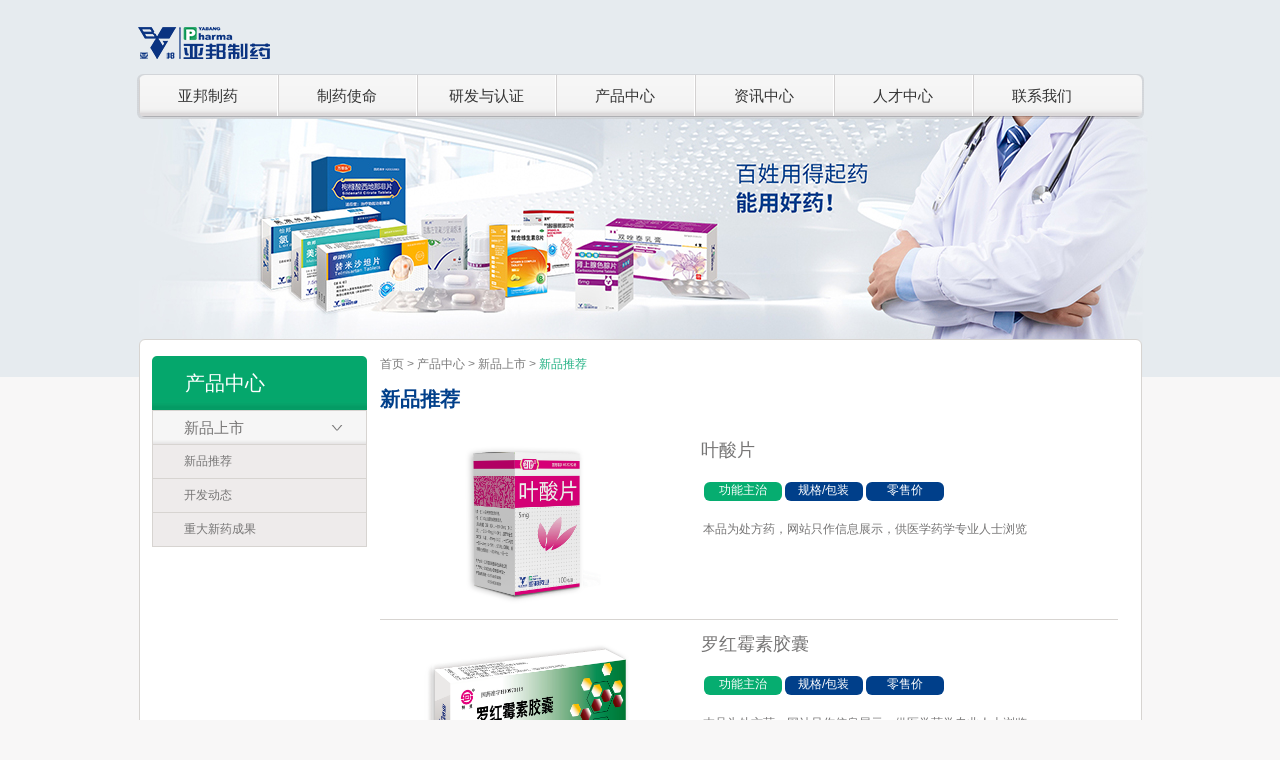

--- FILE ---
content_type: text/html; charset=utf-8
request_url: http://www.ybmedicine.com/newpro/index/p/2
body_size: 11777
content:
<!DOCTYPE html PUBLIC "-//W3C//DTD XHTML 1.0 Transitional//EN" "http://www.w3.org/TR/xhtml1/DTD/xhtml1-transitional.dtd">
<html xmlns="http://www.w3.org/1999/xhtml">
<head>
<meta http-equiv="Content-Type" content="text/html; charset=utf-8" />
<meta name="keywords" content="江苏亚邦医药营销有限公司|抗微生物药|注射剂|片剂|颗粒剂|胶囊剂|糖浆剂|口服溶液剂|口服液|混悬剂|滴眼剂|软膏剂">
<meta name="description" content="主要生产、销售以抗微生物药物为主的化学原料药及制剂，常年生成大容量注射剂、小容量注射剂、片剂、颗粒剂、胶囊剂、糖浆剂、口服溶液剂、口服液、混悬剂、滴眼剂、软膏剂等十多个剂型逾百个品规，头孢克肟胶囊、罗红霉素胶囊、头孢拉定胶囊、美洛昔康分散片等部分产品在国内市场具有较大的知名度。">
<link rel="Shortcut Icon" href="/App/Home/View/Default/Public/Image/favicon.ico">
<!--<link rel="stylesheet" href="/App/Home/View/DefaultPublic/Css/css.css?v=1768682043">-->
<link rel="stylesheet" href="/App/Home/View/Default/Public/Css/page.css?v=1768682043">
<link rel="stylesheet" href="/App/Home/View/Default/Public/Css/style.css?v=1768682043">
<style>#Home{background-color:#69a533; color:#FFF;}</style>
<script type="text/javascript" src="/App/Home/View/Default/Public/Js/jquery.js"></script>
<title>新品推荐 - 江苏亚邦医药营销有限公司</title>


  <style>
    .img_jz{
      position: relative;
      overflow: hidden;
    }
    .img_jz>img{
      max-width: 78%;
      max-height: 137%;
      position: absolute;
      top:50%;
      left:50%;
      -webkit-transform: translate(-50%,-50%);
      -moz-transform: translate(-50%,-50%);
      -ms-transform: translate(-50%,-50%);
      -o-transform: translate(-50%,-50%);
      transform: translate(-50%,-50%);
    }
  </style>
</head>

<body>
<div id="Header">

    <div style="display: none;">
        <div class="topInfo SongTi"> <a>OA办公系统登录</a>&nbsp;|&nbsp;<a>企业邮箱</a>&nbsp;|&nbsp;
            <a href="http://research.ybmedicine.com" target="_blank">江苏省新型喹诺酮类抗感染药物工程技术研究中心</a>|&nbsp;
    </div>

    </div>



    <a href="/"><img src="/App/Home/View/Default/Public/images/icon_head_logo2.png" width="135" height="39" /></a>



    <div class="nav_container">



        <div class="nav_box">

            <ul id="nva_ul">
                <li class="">
                    <a href="/company">亚邦制药</a>
                </li>
                <li class="">
                    <a href="/duty/8_14">制药使命</a>
                </li>
                <li class="">
                    <a href="/product/12">研发与认证</a>
                </li>
                <li class="">
                    <a href="/newpro">产品中心</a>
                </li>
                <li class="">
                    <a href="/news">资讯中心</a>
                </li>
                <li class="">
                    <a href="/talent/">人才中心</a>
                </li>
                <li class="">
                    <a href="/contact">联系我们</a>
                </li>
            </ul>

            <ul id="nva_ul" style="display: none;">



                <li onclick="javascript:window.location.href='/company'" style="background-position:29px 12px;width:153px;margin-left:-1px;"></li>



                <li onclick="javascript:window.location.href='/duty/8_14'" style="background-position:-131px 12px;width:144px;"></li>



                <li onclick="javascript:window.location.href='/product/12'" style="background-position:-275px 12px;width:141px;"></li>



                <li onclick="javascript:window.location.href='/newpro'" style="background-position:-420px 12px;"></li>



                <li onclick="javascript:window.location.href='/news'" style="background-position:-560px 12px;"></li>



                <li onclick="javascript:window.location.href='/talent/'" style="background-position:-700px 12px;"></li>



                <li onclick="javascript:window.location.href='/contact'" style="background-position:-833px 12px;width:142px;"></li>



                <div class="clear"></div>



            </ul>



        </div>



    </div>



    <ul id="head_sub_nav">



        <li style="left:0;" itswidth="337">



            <div class="sub_nav_sub_title">



                <p>亚邦制药简介</p>



                <div class="sub_nav_box">



                    <div class="fl sub_nav_inner" onclick="javascript:window.location.href='/company'">企业简介&nbsp;&gt;</div>



                    <div class="fl sub_nav_inner" onclick="javascript:window.location.href='/culture'">经营理念&nbsp;&gt;</div>



                    <div class="clear"></div>



                </div>



            </div>



            <div class="sub_nav_sub_title">



                <p>集团风貌</p>



                <div class="sub_nav_box">



                    <div class="fl sub_nav_inner" onclick="javascript:window.location.href='/custom/t/7'">企业风貌&nbsp;&gt;</div>



                    <div class="fl sub_nav_inner" onclick="javascript:window.location.href='/structure'">组织结构&nbsp;&gt;</div>



                    <div class="clear"></div>



                </div>



            </div>



            <div class="clear"></div>



        </li>



        <li style="left:154px;" itswidth="337">



            <div class="sub_nav_sub_title">



                <p>良心制药</p>



                <div class="sub_nav_box">



                    <div class="fl sub_nav_inner" onclick="javascript:window.location.href='/duty/8_14'">亚邦良心制药&nbsp;&gt;</div><div class="fl sub_nav_inner" onclick="javascript:window.location.href='/duty/8_13'">科研检测章程&nbsp;&gt;</div>


                    <div class="clear"></div>



                </div>



            </div>



            <div class="sub_nav_sub_title">



                <p>责任与关怀</p>



                <div class="sub_nav_box">



                    <div class="fl sub_nav_inner" onclick="javascript:window.location.href='/zeren'">社会责任&nbsp;&gt;</div>



                    <div class="fl sub_nav_inner" onclick="javascript:window.location.href='/health'">健康园地&nbsp;&gt;</div>



                    <div class="clear"></div>



                </div>



            </div>



            <div class="clear"></div>



        </li>



        <li style="left:301px;" itswidth="508">



            <div class="sub_nav_sub_title">



                <p>研发与创新</p>



                <div class="sub_nav_box">



                    <div class="fl sub_nav_inner" onclick="javascript:window.location.href='/product'"> 装备实力&nbsp;&gt;</div>



                    <div class="fl sub_nav_inner" onclick="javascript:window.location.href='/tech'"> 技术研发&nbsp;&gt;</div>



                    <div class="fl sub_nav_inner" onclick="javascript:window.location.href='/innovation/'">持续创新&nbsp;&gt;</div>



                    <div class="clear"></div>



                </div>



            </div>



            <div class="sub_nav_sub_title">



                <p>权威认证</p>



                <div class="sub_nav_box">



<!--                    <div class="fl sub_nav_inner" onclick="javascript:window.location.href='/team/14'">权威专家&nbsp;&gt;</div>-->



                    <div class="fl sub_nav_inner" onclick="javascript:window.location='/renzs/17'">认证证书&nbsp;&gt;</div>



                    <div class="clear"></div>



                </div>



            </div>



            <div class="clear"></div>



        </li>



        <li style="left:444px;" itswidth="508">



            <div class="sub_nav_sub_title">



                <p>新品上市</p>



                <div class="sub_nav_box">



                    <div class="fl sub_nav_inner" onclick="javascript:window.location.href='/newpro'">新品推荐&nbsp;&gt;</div>



                    <div class="fl sub_nav_inner" onclick="javascript:window.location.href='/prokf'">开发动态&nbsp;&gt;</div>



                    <div class="fl sub_nav_inner" onclick="javascript:window.location.href='/newon/'">重大新药成果&nbsp;&gt;</div>



                    <div class="clear"></div>



                </div>



            </div>



            <div class="sub_nav_sub_title">



                <p>产品系列</p>



                <div class="sub_nav_box">



                    <div class="fl sub_nav_inner" onclick="javascript:window.location.href='/prolist/34'">抗微生物用药&nbsp;&gt;</div><div class="fl sub_nav_inner" onclick="javascript:window.location.href='/prolist/33'">中药养生&nbsp;&gt;</div>


                    <div class="fl sub_nav_inner" onclick="javascript:window.location.href='/prolist/34'">更多类别&nbsp;&gt;</div>



                    <div class="clear"></div>



                </div>



            </div>



            <div class="clear"></div>



        </li>



        <li style="right:282px;" itswidth="508">



            <div class="sub_nav_sub_title">



                <p>资讯中心</p>



                <div class="sub_nav_box">



                    <div class="fl sub_nav_inner" onclick="javascript:window.location.href='/news'">企业新闻&nbsp;&gt;</div>

                    <div class="fl sub_nav_inner" onclick="javascript:window.location.href='/gs'">公告告示&nbsp;&gt;</div>



                    <div class="fl sub_nav_inner" onclick="javascript:window.location.href='/iinvo/'">产学研联合创新&nbsp;&gt;</div>



<!--                    <div class="fl sub_nav_inner" onclick="javascript:window.location.href='/intenationl/'">国际化合作&nbsp;&gt;</div>-->



                    <div class="clear"></div>



                </div>



            </div>



            <div class="sub_nav_sub_title">



                <p>下载中心</p>



                <div class="sub_nav_box">



                    <div class="fl sub_nav_inner" onclick="javascript:window.location.href='/down/37'">宣传资料&nbsp;&gt;</div><div class="fl sub_nav_inner" onclick="javascript:window.location.href='/down/36'">产品规格&nbsp;&gt;</div>


                    <div class="clear"></div>



                </div>



            </div>



            <div class="clear"></div>



        </li>



        <li style="right:143px;" itswidth="337">



            <div class="sub_nav_sub_title">



                <p>亚邦人才</p>



                <div class="sub_nav_box">



                    <div class="fl sub_nav_inner" onclick="javascript:window.location.href='/talent/'">人才观&nbsp;&gt;</div>



                    <div class="fl sub_nav_inner" onclick="javascript:window.location.href='/tuandui'">亚邦团队&nbsp;&gt;</div>



                    <div class="clear"></div>



                </div>



            </div>



            <div class="sub_nav_sub_title">



                <p>工作机会</p>



                <div class="sub_nav_box">



                    <div class="fl sub_nav_inner" onclick="javascript:window.location.href='/jobs'">招聘信息&nbsp;&gt;</div>



                    <div class="clear"></div>



                </div>



            </div>



            <div class="clear"></div>



        </li>



    </ul>



</div>
<div id="other_page_banner_img" style="background-image:url(/App/Home/View/Default/Public/images/newPro7.jpg);"></div>
<div id="sub_page_body">
  <div class="sub_page_side_bar fl">
    <div class="sub_page_side_bar fl">
    <div class="sub_page_side_bar_title">产品中心</div>
    <ul id="sub_f_ul">
        <li class="sub_f_list">
            <div class="sub_side_bar_titles">新品上市<img class="icon_side_bar_sanjiao" src="/App/Home/View/Default/Public/images/icon_side_bar_sanjiao.png" width="12" height="6" /></div>
            <ul class="sub_side_ss_bar">
                <li onclick="javascript:window.location='/newpro/'">新品推荐</li>
                <li onclick="javascript:window.location='/prokf/'">开发动态</li>
                <li onclick="javascript:window.location='/newon/'">重大新药成果</li>
    <!--             <li onclick="javascript:window.location='/intro/'">情况说明</li>
                <li onclick="javascript:window.location='/intro/intro_2'">声明函</li> -->
            </ul>
        </li>
        <!--<li class="sub_f_list">
            <div class="sub_side_bar_titles">产品系列<img class="icon_side_bar_sanjiao" src="/App/Home/View/Default/Public/images/icon_side_bar_sanjiao.png" width="12" height="6" /></div>
            <ul class="sub_side_ss_bar" id="sub_side_ss_bar">
                <li onclick="javascript:window.location='/prolist/34'">抗微生物用药</li><li onclick="javascript:window.location='/prolist/33'">中药养生</li><li onclick="javascript:window.location='/prolist/32'">心血管用药</li><li onclick="javascript:window.location='/prolist/31'">神经系统用药</li><li onclick="javascript:window.location='/prolist/30'">呼吸系统类</li><li onclick="javascript:window.location='/prolist/29'">胃肠外营养类</li><li onclick="javascript:window.location='/prolist/28'">循环系统用药</li><li onclick="javascript:window.location='/prolist/27'">泌尿系统类</li><li onclick="javascript:window.location='/prolist/26'">消化系统用药</li><li onclick="javascript:window.location='/prolist/25'">中成药内科类</li><li onclick="javascript:window.location='/prolist/24'">皮肤科外用抗菌药</li><li onclick="javascript:window.location='/prolist/23'">补锌药</li>            </ul>
        </li>-->
    </ul>
</div>
<script type="text/javascript">
    $().ready(function(e) {
        var types = $("#sub_f_ul .sub_side_ss_bar > li");
        var currentType = window.location.href;
        for(i=0; i<types.length; i++){
            if(types[i] == currentType){
                $(types[i]).addClass("current");
            }
            continue;
            i++;
        }
    });
</script>


  </div>
  <div class="sub_page_contents fr">
    <div class="sub_page_bread_bar"><a href="/">首页</a>&nbsp;&gt;&nbsp;<a href="/newpro/">产品中心</a>&nbsp;&gt;&nbsp;<a>新品上市</a>&nbsp;&gt;&nbsp;<a>新品推荐</a></div>
    <div class="sub_page_banner_img"></div>
    <div class="sub_contents">
      <div class="title" id="specialTitle"><strong>新品推荐</strong></div>
      <ul id="equmentsUlist">
        <li>
            <b class="fl img_border_radius img_jz" style=" width:298px;height:168px;">
              <img  src="/Uploads/6368bf088629a.png"/>
            </b>
            <div class="equipment_info fl dpInfo">
              <div class="eqtitle">
                <div class="fl">叶酸片</div>
                <div class="clear"></div>
              </div>
              <div class="eqAttrs">
                <div class="eqAttrs_list_normal">功能主治</div>
                <div class="eqAttrs_list_normal">规格/包装</div>
                <div class="eqAttrs_list_normal">零售价</div>
                <div class="clear"></div>
              </div>
              <div class="eqAttrsContents SongTi">
                <div class="eqAttrsContentsBox">
                  本品为处方药，网站只作信息展示，供医学药学专业人士浏览<br /><br />                </div>
                <div class="eqAttrsContentsBox">
                  <p><span style="font-size: 14px; font-family: 微软雅黑;">【药品名称】通用名称： 叶酸片<br/>英文名称：Folic Acid Tablets<br/>汉语拼音： Yesuan Pian&nbsp;<br/>【成份】本品主要成份为叶酸。<br/>化学名称：N-{4-[(2-氨基-4-氧代-1，4-二氢-6-蝶啶）甲氨基]苯甲酰基}-L-谷氨酸<br/>化学结构式为：<br/><img src="/Uploads/image/20221101/1667299037374540.png" title="" alt="02"/>分子式 C19H19N7O6&nbsp;<br/>分子量 441.4</span></p><p><span style="font-size: 14px; font-family: 微软雅黑;">【性状】本品为黄色或橙黄色片。</span></p><p><span style="font-size: 14px; font-family: 微软雅黑;"></span></p><p><span style="font-size: 14px;">【适应症】</span></p><p><span style="font-size: 14px;">⑴ 各种原因引起的叶酸缺乏及叶酸缺乏所致的巨幼红细胞贫血；</span></p><p><span style="font-size: 14px;">⑵ 妊娠期、哺乳期妇女预防给药；</span></p><p><span style="font-size: 14px;">⑶ 慢性溶血性贫血所致的叶酸缺乏。</span></p><p><span style="font-family: 微软雅黑; font-size: 14px;"></span><br/></p><p><span style="font-family: 微软雅黑; font-size: 14px;">【规格】5mg</span></p><p><span style="font-family: 微软雅黑; font-size: 14px;">【用法用量】&nbsp;<br/>口服：成人，一次5～10mg（1~2片），一日15～30mg（3~6片），直至血象恢复正常；儿童，一次5mg（1片），一日3次[或一日5～15mg（1~3片），分3次]；妊娠期、哺乳期妇女预防用：一次0.4mg，一日一次。</span></p><p><span style="font-family: 微软雅黑; font-size: 14px;">【不良反应】<br/>不良反应较少，罕见过敏反应。长期用药可以出现畏食、恶心、腹胀等胃肠症状。大量服用叶酸时，可使尿呈黄色。</span></p><p><span style="font-family: 微软雅黑; font-size: 14px;">【禁忌】<br/>维生素B</span><sub><span style="font-family: 微软雅黑; font-size: 14px; vertical-align: sub;">12&nbsp;</span></sub><span style="font-family: 微软雅黑; font-size: 14px;">缺乏引起的巨幼细胞贫血不能单用叶酸治疗。</span></p><p><span style="font-family: 微软雅黑; font-size: 14px;">【注意事项】&nbsp;<br/>（1）静脉注射较易致不良反应，故不宜采用；肌内注射时，不宜与维生素 B</span><sub><span style="font-family: 微软雅黑; font-size: 14px; vertical-align: sub;">1</span></sub><span style="font-family: 微软雅黑; font-size: 14px;">、维生素B</span><sub><span style="font-family: 微软雅黑; font-size: 14px; vertical-align: sub;">2</span></sub><span style="font-family: 微软雅黑; font-size: 14px;">、维生素C同管注射；<br/>（2）口服大剂量叶酸，可以影响微量元素锌的吸收；<br/>（3）诊断明确后再用药。若为试验性治疗，应用生理量（一日0.5mg）口服；<br/>（4）营养性巨幼红细胞性贫血常合并缺铁，应同时补充铁，并补充蛋白质及其他B族维生素；<br/>（5）恶性贫血及疑有维生素B</span><sub><span style="font-family: 微软雅黑; font-size: 14px; vertical-align: sub;">12</span></sub><span style="font-family: 微软雅黑; font-size: 14px;">缺乏的病人，不单独用叶酸，因这样会加重维生素B</span><sub><span style="font-family: 微软雅黑; font-size: 14px; vertical-align: sub;">12</span></sub><span style="font-family: 微软雅黑; font-size: 14px;">的负担和神经系统症状；<br/>（6）一般不用维持治疗，除非是吸收不良的病人。&nbsp;</span></p><p><span style="font-family: 微软雅黑; font-size: 14px;">【孕妇及哺乳期妇女用药】&nbsp;可应用本品</span></p><p><span style="font-family: 微软雅黑; font-size: 14px;">【儿童用药】未进行该项实验且无可靠参考文献。&nbsp;</span></p><p><span style="font-family: 微软雅黑; font-size: 14px;">【老年用药】&nbsp;未进行该项实验且无可靠参考文献。<br/>【药物相互作用】&nbsp;<br/>⑴大剂量叶酸能拮抗苯巴比妥、苯妥英钠和扑米酮的抗癫痫作用，可使癫痫发作的临界值明显降低，并使敏感患者的发作次数增多；<br/>&nbsp;⑵&nbsp;口服大剂量叶酸，可以影响微量元素锌的吸收。</span></p><p><span style="font-family: 微软雅黑; font-size: 14px;">【药物过量】&nbsp;<br/>⑴&nbsp;因大剂量叶酸能拮抗苯巴比妥、苯妥英钠和扑米酮的抗癫痫作用，可使癫痫发作的临界值明显降低，并使敏感患者的发作次数增多。因此，这些病人应用的叶酸剂量不应当超过1mg，主张不超过400μg为宜，以免影响病情。</span></p><p style="margin-left: 84px;"><span style="font-family: 微软雅黑; font-size: 14px;">【药理毒理】&nbsp;叶酸系由蝶啶、对氨基苯甲酸及谷氨酸的残基组成的水溶性B族维生素，为机体细胞生长和繁殖必须物质。存在于肝、肾、酵母及绿叶菜蔬如豆类、菠菜、番茄、胡萝卜等内，现已能人工合成。叶酸经二氢叶酸还原酶及维生素B</span><sub><span style="font-family: 微软雅黑; font-size: 14px; vertical-align: sub;">12</span></sub><span style="font-family: 微软雅黑; font-size: 14px;">的作用，形成四氢叶酸（THFA），后者与多种一碳单位（包括CH</span><sub><span style="font-family: 微软雅黑; font-size: 14px; vertical-align: sub;">3</span></sub><span style="font-family: 微软雅黑; font-size: 14px;">、CH</span><sub><span style="font-family: 微软雅黑; font-size: 14px; vertical-align: sub;">2</span></sub><span style="font-family: 微软雅黑; font-size: 14px;">、CHO等）结合成四氢叶酸类辅酶，传递一碳单位，参与体内很多重要反应及核酸和氨基酸的合成。THFA在丝氨酸转羟基酶的作用下，形成N5,10甲烯基四氢叶酸，能促使尿嘧啶核苷酸（dUMP）形成胸腺嘧啶核苷酸（dTMP），后者可参与细胞的DNA合成，促进细胞的分裂与成熟。在DNA合成过程中，脱氧尿苷酸转变为脱氧胸苷酸，其间所需的甲基由亚甲基四氢叶酸提供。叶酸缺乏时，DNA合成减慢，但RNA合成不受影响，结果在骨髓中生成细胞体积较大而细胞核发育较幼稚的血细胞，尤以红细胞最为明显，及时补充可有治疗效应。</span></p><p><span style="font-family: 微软雅黑; font-size: 14px;">【药代动力学】&nbsp;<br/>口服后主要以还原型式在空肠近端吸收，5～20分钟即出现于血中，一小时后达高峰，其t</span><sub><span style="font-family: 微软雅黑; font-size: 14px; vertical-align: sub;">1/2</span></sub><span style="font-family: 微软雅黑; font-size: 14px;">约为0.7小时。贫血患者吸收速度较正常人快。叶酸由门静脉进入肝脏，以N5-甲基四氢叶酸的形式储存于肝脏中和分布到其他组织器官，在肝脏中储存量约为全身总量的1/3～1/2。治疗量的叶酸约90%自尿中排泄，大剂量注射后2小时，即有20%～30%出现于尿中。</span></p><p><span style="font-family: 微软雅黑; font-size: 14px;">【贮藏】遮光，密封保存。&nbsp;<br/>【包装】塑料瓶；每瓶装100片。&nbsp;&nbsp;&nbsp;<br/>【有效期】36个月</span></p><p><span style="font-family: 微软雅黑; font-size: 14px;">【执行标准】《中国药典》2010年版二部</span></p><p><span style="font-family: 微软雅黑; font-size: 14px;">【批准文号】国药准字H32023288&nbsp;&nbsp;</span></p><p><span style="font-size: 14px; font-family: 微软雅黑;">【生产企业】企业名称：江苏亚邦爱普森药业有限公司</span></p><p style="text-indent: 84px;"><span style="font-family: 微软雅黑; font-size: 14px;">生产地址&nbsp;：盐城市响水县城经济开发区</span></p><p style="text-indent: 84px;"><span style="font-family: 微软雅黑; font-size: 14px;">邮政编码&nbsp;：224600</span></p><p style="text-indent: 84px;"><span style="font-family: 微软雅黑; font-size: 14px;">电话号码&nbsp;：0515—86869900</span></p><p style="text-indent: 84px;"><span style="font-family: 微软雅黑; font-size: 14px;">传真号码&nbsp;：0515—86869908</span></p><p><br style="white-space: normal;"/></p><p><br/></p>                </div>
                <div class="eqAttrsContentsBox">
                                  </div>
              </div>
            </div>
            <div class="clear"></div>
          </li><li>
            <b class="fl img_border_radius img_jz" style=" width:298px;height:168px;">
              <img  src="/Uploads/6368bd46b79ef.png"/>
            </b>
            <div class="equipment_info fl dpInfo">
              <div class="eqtitle">
                <div class="fl">罗红霉素胶囊</div>
                <div class="clear"></div>
              </div>
              <div class="eqAttrs">
                <div class="eqAttrs_list_normal">功能主治</div>
                <div class="eqAttrs_list_normal">规格/包装</div>
                <div class="eqAttrs_list_normal">零售价</div>
                <div class="clear"></div>
              </div>
              <div class="eqAttrsContents SongTi">
                <div class="eqAttrsContentsBox">
                  本品为处方药，网站只作信息展示，供医学药学专业人士浏览<br /><br />                </div>
                <div class="eqAttrsContentsBox">
                  <p><span style="font-size: 14px; font-family: 微软雅黑;">【药品名称】通用名称：罗红霉素胶囊</span></p><p><span style="font-family: 微软雅黑; font-size: 14px;">　　&nbsp;&nbsp;&nbsp;&nbsp;&nbsp;&nbsp;&nbsp;&nbsp;英文名称：Roxithromycin Capsules</span></p><p><span style="font-family: 微软雅黑; font-size: 14px;">&nbsp;&nbsp;&nbsp;&nbsp;&nbsp;&nbsp;&nbsp;&nbsp;&nbsp;&nbsp;&nbsp;&nbsp;汉语拼音：Luohongmeisu Jiaonang</span></p><p><span style="font-family: 微软雅黑; font-size: 14px;">【成&nbsp;&nbsp;&nbsp;&nbsp;份】本品主要成份为罗红霉素，化学名称为：</span><span style="font-family: 微软雅黑; font-size: 13px;">9-{O-[(2-甲氧基乙氧基)-甲基]肟}红霉素;</span></p><p><span style="font-size: 14px; font-family: 微软雅黑;">化学结构式：</span><span style="position: absolute; z-index: 1; left: 0px; margin-left: 84px; margin-top: 2.8667px; width: 217px; height: 200px;"></span></p><p><span style="font-family: 微软雅黑; font-size: 14px;">&nbsp;<img src="/Uploads/image/20221101/1667297917104238.jpg" title="" alt="044"/></span></p><p><span style="font-family: 微软雅黑; font-size: 14px;">分子式：C</span><sub><span style="font-family: 微软雅黑; font-size: 14px; vertical-align: sub;">41</span></sub><span style="font-family: 微软雅黑; font-size: 14px;">H</span><sub><span style="font-family: 微软雅黑; font-size: 14px; vertical-align: sub;">76</span></sub><span style="font-family: 微软雅黑; font-size: 14px;">N</span><sub><span style="font-family: 微软雅黑; font-size: 14px; vertical-align: sub;">2</span></sub><span style="font-family: 微软雅黑; font-size: 14px;">O</span><sub><span style="font-family: 微软雅黑; font-size: 14px; vertical-align: sub;">15</span></sub></p><p><span style="font-family: 微软雅黑; font-size: 14px;">分子量：837.03</span></p><p><span style="font-family: 微软雅黑; font-size: 14px;">【性&nbsp;&nbsp;&nbsp;&nbsp;状】本品内容物为白色或类白色粉末和颗粒。</span></p><p><span style="font-size: 14px; font-family: 微软雅黑;"></span></p><p><span style="font-size: 14px;">【适应症】本品适用于化脓性链球菌引起的咽炎及扁桃体炎，敏感菌所致的鼻窦炎、中耳炎，急性支气管炎、慢性支气管炎急性发作，肺炎支原体或肺炎衣原体所致的肺炎；沙眼衣原体引起的尿道炎和宫颈炎；敏感细菌引起的皮肤软组织感染。</span></p><p><span style="font-size: 14px; font-family: 微软雅黑;"></span><br/></p><p><span style="font-family: 微软雅黑; font-size: 14px;">【规格】150mg</span></p><p><span style="font-size: 14px; font-family: 微软雅黑;">【用法用量】</span></p><p><span style="font-family: 微软雅黑; font-size: 14px;">　　空腹口服，一般疗程为5～12日。&nbsp;&nbsp;&nbsp;&nbsp;&nbsp;&nbsp;&nbsp;&nbsp;&nbsp;&nbsp;&nbsp;&nbsp;&nbsp;&nbsp;&nbsp;&nbsp;&nbsp;&nbsp;&nbsp;&nbsp;&nbsp;&nbsp;&nbsp;&nbsp;&nbsp;&nbsp;&nbsp;&nbsp;&nbsp;&nbsp;&nbsp;&nbsp;&nbsp;&nbsp;&nbsp;&nbsp;</span></p><p><span style="font-family: 微软雅黑; font-size: 14px;">　　成人&nbsp;一次150mg（1粒），一日2次；也可一次300mg（2粒），一日1次。</span></p><p><span style="font-family: 微软雅黑; font-size: 14px;">　　儿童&nbsp;一次按体重2.5～5mg/kg，一日2次。</span></p><p><span style="font-size: 14px; font-family: 微软雅黑;">【不良反应】</span></p><p><span style="font-family: 微软雅黑; font-size: 14px;">　　主要不良反应为腹痛、腹泻、恶心、呕吐等胃肠道反应，但发生率明显低于红霉素。偶见皮疹、皮肤瘙痒、头昏、头痛、肝功能异常（ALT及 AST升高）、外周血细胞下降等。</span></p><p><span style="font-size: 14px; font-family: 微软雅黑;">【禁忌】</span></p><p><span style="font-size: 14px; font-family: 微软雅黑;">　　对本品、红霉素或其他大环内酯类药物过敏者禁用。</span></p><p><span style="font-size: 14px; font-family: 微软雅黑;">【注意事项】</span></p><p><span style="font-family: 微软雅黑; font-size: 14px;">　　1．肝功能不全者慎用。严重肝硬化者的血消除半衰期(t</span><sub><span style="font-family: 微软雅黑; font-size: 14px; vertical-align: sub;">1/2</span></sub><sub><span style="font-family: 微软雅黑; font-size: 14px; vertical-align: sub;">β</span></sub><span style="font-family: 微软雅黑; font-size: 14px;">)延长至正常水平2倍以上，如确实需要使用，则一次给药150mg，一日1次。</span></p><p><span style="font-family: 微软雅黑; font-size: 14px;">　　2．轻度肾功能不全者不需作剂量调整，严重肾功能不全者给药时间延长一倍（一次给药150mg，一日1次）。</span></p><p><span style="font-family: 微软雅黑; font-size: 14px;">　　3．本品与红霉素存在交叉耐药性。</span></p><p><span style="font-family: 微软雅黑; font-size: 14px;">　　4．为获得较高血药浓度，本品需空腹（餐前1小时或餐后3～4小时）与水同服。</span></p><p><span style="font-family: 微软雅黑; font-size: 14px;">　　5．用药期间定期随访肝功能。</span></p><p><span style="font-size: 14px; font-family: 微软雅黑;">【孕妇及哺乳期妇女用药】</span></p><p><span style="font-family: 微软雅黑; font-size: 14px;">孕妇及哺乳期妇女慎用。低于0.05％的给药量排入母乳，虽然有报道对婴儿的影响不大，但仍需考虑是否中止授乳。</span></p><p><span style="font-size: 14px; font-family: 微软雅黑;">【儿童用药】</span></p><p><span style="font-size: 14px; font-family: 微软雅黑;">未进行该项实验且无可靠参考文献。</span></p><p><span style="font-size: 14px; font-family: 微软雅黑;">【老年用药】</span></p><p><span style="font-size: 14px; font-family: 微软雅黑;">　　如老年人的药动学无明显改变，不需调整剂量。</span></p><p><span style="font-size: 14px; font-family: 微软雅黑;">【药物相互作用】</span></p><p><span style="font-family: 微软雅黑; font-size: 14px;">　　1．不可与麦角胺、二氢麦角胺、溴隐亭、特非那定、酮康唑及西沙必利配伍。</span></p><p><span style="font-family: 微软雅黑; font-size: 14px;">2．对氨茶碱的代谢影响小，对卡马西平、华法林、雷尼替丁及其他制酸药基本无影响。</span></p><p><span style="font-size: 14px; font-family: 微软雅黑;">【药物过量】</span></p><p><span style="font-size: 14px; font-family: 微软雅黑;">未进行该项实验且无可靠参考文献。</span></p><p><span style="font-size: 14px; font-family: 微软雅黑;">【药理毒理】</span></p><p><span style="font-family: 微软雅黑; font-size: 14px;">　　本品为半合成的14元环大环内酯类抗生素。抗菌谱与抗菌作用基本上与红霉素相仿，对革兰阳性菌的作用较红霉素略差，对嗜肺军团菌的作用较红霉素强。对肺炎衣原体、肺炎支原体、溶脲脲原体的抗微生物作用与红霉素相仿或略强。</span></p><p><span style="font-family: 微软雅黑; font-size: 14px;">　　本品可透过细菌细胞膜，在接近供体（“P”位）与细菌核糖体的50S亚基成可逆性结合，阻断了转移核糖核酸（t-RNA）结合到“P”位上，同时也阻断了多肽链自受体（“A”位）至“P”位的转移，因而细菌蛋白质合成受到抑制。</span></p><p><span style="font-size: 14px; font-family: 微软雅黑;">【药代动力学】</span></p><p><span style="font-family: 微软雅黑; font-size: 14px;">　　口服吸收好，血药峰浓度(Cmax)高，单剂量口服罗红霉素150 mg后约2小时达血药峰浓度（Cmax)6.6～7.9 mg/L，进食可使生物利用度下降约一半。分布广，扁桃体、鼻窦、中耳、肺、痰、前列腺及其他泌尿生殖道组织中的药物浓度均可达有效治疗水平。其蛋白结合率在血浓度2.5 mg/L时为96％。以原形及5个代谢物从体内排出，7.4％自尿液排出。血消除半衰期(t1/2β)为8.4～15.5小时。</span></p><p><span style="font-size: 14px; font-family: 微软雅黑;">【贮藏】遮光、密封，在干燥处保存。</span></p><p><span style="font-family: 微软雅黑; font-size: 14px;">【包装】铝塑包装，（1）10粒×1板/盒，（2）6粒×1板/盒，（3）12粒×1板/盒，（4）12粒/板×2板/盒。</span></p><p><span style="font-family: 微软雅黑; font-size: 14px;">【有效期】24个月</span></p><p><span style="font-family: 微软雅黑; font-size: 14px;">【执行标准】《中国药典》2010年版二部</span></p><p><span style="font-family: 微软雅黑; font-size: 14px;">【批准文号】国药准字H10970115</span></p><p><span style="font-family: 微软雅黑; font-size: 14px;">【生产企业】企业名称&nbsp;：江苏亚邦爱普森药业有限公司</span></p><p><span style="font-family: 微软雅黑; font-size: 14px;">生产地址&nbsp;：盐城市响水县城经济开发区</span></p><p><span style="font-family: 微软雅黑; font-size: 14px;">邮政编码&nbsp;：224600</span></p><p><span style="font-family: 微软雅黑; font-size: 14px;">电话号码&nbsp;：0515—86869900</span></p><p><span style="font-family: 微软雅黑; font-size: 14px;">传真号码&nbsp;：0515—86869908</span></p><p><br style="white-space: normal;"/></p><p><br/></p>                </div>
                <div class="eqAttrsContentsBox">
                                  </div>
              </div>
            </div>
            <div class="clear"></div>
          </li><li>
            <b class="fl img_border_radius img_jz" style=" width:298px;height:168px;">
              <img  src="/Uploads/6368bc4cea1e6.png"/>
            </b>
            <div class="equipment_info fl dpInfo">
              <div class="eqtitle">
                <div class="fl">二甲双胍格列本脲胶囊</div>
                <div class="clear"></div>
              </div>
              <div class="eqAttrs">
                <div class="eqAttrs_list_normal">功能主治</div>
                <div class="eqAttrs_list_normal">规格/包装</div>
                <div class="eqAttrs_list_normal">零售价</div>
                <div class="clear"></div>
              </div>
              <div class="eqAttrsContents SongTi">
                <div class="eqAttrsContentsBox">
                  本品为处方药，网站只作信息展示，供医学药学专业人士浏览<br /><br />                </div>
                <div class="eqAttrsContentsBox">
                  <p>【适应症】本品主要用于以下适应症中病情较重的患者：</p><p>1、念珠菌病，用于治疗口咽部和食管念珠菌感染；播散性念珠菌病，包括腹膜炎、肺炎、尿路感染等；念珠菌外阴阴道炎。尚可用于骨髓移植患者接受细胞毒类药物或放射治疗时，预防念珠菌感染的发生。</p><p>2、隐球菌病，用于治疗脑膜以外的新型隐球菌病；治疗隐球菌脑膜炎时，本品可作为两性霉素B联合氟胞嘧啶初治后的维持治疗药物。</p><p>3、球孢子菌病</p><p>4、本品亦可替代伊曲康唑用于芽生菌病和组织胞浆菌病的治疗。</p><p><br/></p>                </div>
                <div class="eqAttrsContentsBox">
                                  </div>
              </div>
            </div>
            <div class="clear"></div>
          </li><li>
            <b class="fl img_border_radius img_jz" style=" width:298px;height:168px;">
              <img  src="/Uploads/6368bb9e602d6.png"/>
            </b>
            <div class="equipment_info fl dpInfo">
              <div class="eqtitle">
                <div class="fl">万菲乐枸橼酸西地那非(50mg)</div>
                <div class="clear"></div>
              </div>
              <div class="eqAttrs">
                <div class="eqAttrs_list_normal">功能主治</div>
                <div class="eqAttrs_list_normal">规格/包装</div>
                <div class="eqAttrs_list_normal">零售价</div>
                <div class="clear"></div>
              </div>
              <div class="eqAttrsContents SongTi">
                <div class="eqAttrsContentsBox">
                  本品为处方药，网站只作信息展示，供医学药学专业人士浏览<br /><br />适用于治疗勃起功能障碍。                </div>
                <div class="eqAttrsContentsBox">
                  <p><span style="color: rgb(122, 122, 122); font-family: 宋体, Helvetica, Arial, sans-serif; font-size: 12px; line-height: 20.4px; text-indent: 2px; widows: 1; background-color: rgb(255, 255, 255);">50mg×1片装</span></p>                </div>
                <div class="eqAttrsContentsBox">
                                  </div>
              </div>
            </div>
            <div class="clear"></div>
          </li><li>
            <b class="fl img_border_radius img_jz" style=" width:298px;height:168px;">
              <img  src="/Uploads/6368bb61de0a2.png"/>
            </b>
            <div class="equipment_info fl dpInfo">
              <div class="eqtitle">
                <div class="fl">万菲乐枸橼酸西地那非(0.1g)</div>
                <div class="clear"></div>
              </div>
              <div class="eqAttrs">
                <div class="eqAttrs_list_normal">功能主治</div>
                <div class="eqAttrs_list_normal">规格/包装</div>
                <div class="eqAttrs_list_normal">零售价</div>
                <div class="clear"></div>
              </div>
              <div class="eqAttrsContents SongTi">
                <div class="eqAttrsContentsBox">
                  本品为处方药，网站只作信息展示，供医学药学专业人士浏览<br /><br />适用于治疗勃起功能障碍。                </div>
                <div class="eqAttrsContentsBox">
                  <p><span style="color: rgb(122, 122, 122); font-family: 宋体, Helvetica, Arial, sans-serif; line-height: 20.4px; text-indent: 2px; widows: 1; background-color: rgb(255, 255, 255); font-size: 12px;">0.1g×<span style="line-height: 20.4px; color: rgb(122, 122, 122); font-family: Calibri, sans-serif; text-indent: 2px; widows: 1; background-color: rgb(255, 255, 255);">1s/2s/5s/10</span>片装&nbsp;</span></p>                </div>
                <div class="eqAttrsContentsBox">
                                  </div>
              </div>
            </div>
            <div class="clear"></div>
          </li><li>
            <b class="fl img_border_radius img_jz" style=" width:298px;height:168px;">
              <img  src="/Uploads/6368bd68055e2.png"/>
            </b>
            <div class="equipment_info fl dpInfo">
              <div class="eqtitle">
                <div class="fl">美洛昔康</div>
                <div class="clear"></div>
              </div>
              <div class="eqAttrs">
                <div class="eqAttrs_list_normal">功能主治</div>
                <div class="eqAttrs_list_normal">规格/包装</div>
                <div class="eqAttrs_list_normal">零售价</div>
                <div class="clear"></div>
              </div>
              <div class="eqAttrsContents SongTi">
                <div class="eqAttrsContentsBox">
                  本品为处方药，网站只作信息展示，供医学药学专业人士浏览<br /><br />本品为非甾体抗炎药（NSAID），适用于类风湿性关节炎，疼痛性骨关节炎（关节病、退行性骨关节病）的治疗                </div>
                <div class="eqAttrsContentsBox">
                  <p><span style="font-size: 14px;">【适应症】本品为非甾体抗炎药（NSAID），适用于类风湿性关节炎，疼痛性骨关节炎（关节病、退行性骨关节病）的治疗。</span></p><p><br style="white-space: normal;"/></p><p><br/></p>                </div>
                <div class="eqAttrsContentsBox">
                                  </div>
              </div>
            </div>
            <div class="clear"></div>
          </li>      </ul>
      <div class="jogger"> 24 条记录 2/4 页 <a href='/newpro/index/p/1'>上一页</a> <a href='/newpro/index/p/3'>下一页</a>     &nbsp;<a href='/newpro/index/p/1'>&nbsp;1&nbsp;</a>&nbsp;<span class='current'>2</span>&nbsp;<a href='/newpro/index/p/3'>&nbsp;3&nbsp;</a>&nbsp;<a href='/newpro/index/p/4'>&nbsp;4&nbsp;</a>    <select name="" id="page_num"  onchange="location=('/newpro/index/p/__PAGE__'.replace('__PAGE__', $(this).val()))"><option value='1' >1</option><option value='2'selected >2</option><option value='3' >3</option><option value='4' >4</option></select></div>
    </div>
  </div>
  <div class="clear"></div>
</div>
<script>
  $(function(){
    $("#nva_ul li:last").css("border-right","0");
    $(".index_title_box ul li:first").css({"border-left":"0"});
    $(".index_title_box ul li:last").css({"width":"311px","border-right":"0"});
    $(".footer_part1 .menberList:first").css({"margin-left":"34px"});
    $(".sub_side_ss_bar li:last").css({"border-bottom":"1px solid #d7d4d1"});
  });
</script>

<div id="footer">
    <!--<div class="footer_part1">
        <img src="/App/Home/View/Default/Public/images/icon_key_member.jpg" width="77" height="18" class="fl" style="margin-top:12px;" />
        <style>
            .footer_part1 .menberList {
                color: #656464;
                border-left: 1px solid #cccbcb;
                padding-left: 40px;
                margin-left: 40px;
                line-height: 3.9em;
            }
            .footer_part1 .menberList a{
                
            }
        </style>
        <div class="fl menberList SongTi">
            <a>常州亚邦制药业有限公司</a>
            <a>江苏亚邦爱普森药业有限公司</a>
            <a>亚邦医药股份有限公司</a>
            <a>常州市亚邦医药研究所有限公司</a>
        </div>
        <div class="clear"></div>
    </div>-->
    <style>
        .footer_part1_left{
            display: inline-block;
            float: left;
            line-height: 40px;
        }
        .footer_part1_left p{
            font-size: 24px;
            color: #333;
            font-weight: bold;
        }
        .footer_part1 .menberList {
            color: #656464;
            border-left: 1px solid #cccbcb;
            padding-left: 40px;
            margin-left: 40px;
            line-height: 3.9em;
        }
        .footer_part1 .menberList a{
            display: inline-block;
            height: 40px;
            line-height: 40px;
            border-right: 1px solid #cccbcb;
            padding: 0 20px 0 20px;
        }
        .footer_part1 .menberList a:last-child{
            border: none;
        }
    </style>
    <!--<div class="footer_part1">
        <div class="footer_part1_left">
            <p>相关企业</p>
        </div>
        <div class="fl menberList SongTi">
            <a>常州亚邦制药有限公司</a>
            <a>江苏亚邦爱普森药业有限公司</a>
            <a>亚邦医药股份有限公司</a>
            <a>常州市亚邦医药研究所有限公司</a>
        </div>
        <div class="clear"></div>
    </div>-->
    <div class="footer_part2">
        <div class="footer_part_2_box">
            <div class="footer_middle">
                <div class="footer_info">
                    <a href="/company">关于亚邦制药</a>
                    <a href="/duty/8_14">良心制药</a>
                    <a href="/tech">研发与创新</a>
                    <a href="/newpro">产品中心</a>
                    <a href="/news">资讯中心</a>
                    <a href="/talent">人才中心</a>
                    <a href="/contact">联系我们</a>
                    <style>
                        .wechat-on{
                            position: relative;
                        }
                        .wechat-on .wechat-slider{
                            display: none;
                            position: absolute;
                            left: -50px;
                            top: -156px;
                            right: 0;
                            width: 150px;
                            background-color: #fff;
                            border: 3px #615e5e solid;
                            z-index: 999;
                        }
                        .wechat-on .wechat-slider img{
                            width: 100%;
                            object-fit: contain;
                        }
                    </style>
                    <a href="javascript:;" class="wechat-on">
                        微信联系
                        <div class="wechat-slider">
                            <img src="/App/Home/View/Default/Public/Image/wechat.jpg?v=1.1" alt=""/>
                        </div>
                    </a>
                    <script>
                        $('.wechat-on').on('mouseenter',function (){
                            $(this).find('.wechat-slider').show();
                        });
                        $('.wechat-on').on('mouseleave',function (){
                            $(this).find('.wechat-slider').hide();
                        });
                    </script>
                    <p style="margin-top:25px;">COPYRIGHT@江苏亚邦医药营销有限公司.ALL RIGHTS RESERVED.&nbsp;互联网资格证书&nbsp;<a href="https://beian.miit.gov.cn/#/Integrated/index" target="_blank">备案号：苏ICP备17058591号-1</a>&nbsp;&nbsp;<b>本网站内容仅供医学药学专业人士浏览</b></p>
                </div>
                <a class="designByH" href="http://www.jsmyqingfeng.cn/" target="_blank">Design by HANSN</a>
                <div style="width:300px;margin:0 auto;">
                    <a target="_blank" href="http://www.beian.gov.cn/portal/registerSystemInfo?recordcode=32041202001837" style="display:inline-block;text-decoration:none;height:20px;line-height:20px;">
                        <img src="http://www.beian.gov.cn/img/new/gongan.png" style="float:left;"/>
                        <p style="float:left;height:20px;line-height:20px;margin: 0px 0px 0px 5px; color:#939393;">
                            苏公网安备 32041202001837号
                        </p>
                    </a>
                </div>
            </div>
        </div>
    </div>
</div>
<script type="text/javascript" src="/App/Home/View/Default/Public/Js/js.js"></script>

</body>
</html>

--- FILE ---
content_type: text/css
request_url: http://www.ybmedicine.com/App/Home/View/Default/Public/Css/style.css?v=1768682043
body_size: 5659
content:
@charset "utf-8"; /* CSS Document */
html, body, div, span, p, a, img, ul, li, form, table, tbody, tr, th, td {
    margin: 0;
    padding: 0;
    border: 0;
    outline: 0;
}

body {
    width: 100%;
    font-family: Microsoft YaHei, Helvetica, Arial, sans-serif;
    font-size: 12px;
    color: #000;
    position: relative;
    background: #f8f7f7;
}

li {
    list-style-type: none;
}

img {
    border: none;
}

a {
    text-decoration: none;
    color: inherit;
}

.clear {
    clear: both;
}

.fl {
    float: left;
}

.fr {
    float: right;
}

/*css3背景动态缩放*/
.backgroundCover {
    -webkit-background-size: cover !important;
    -moz-background-size: cover !important;
    -o-background-size: cover !important;
    background-size: cover !important;
}

/*字体*/
.SongTi {
    font-family: '宋体', Helvetica, Arial, sans-serif;
}

/*首页*/
#Header {
    width: 1007px;
    margin: 0 auto;
    padding: 23px 0 0 0;
    position: relative;
    z-index: 11;
}

#Header .topInfo {
    text-align: right;
    color: #003f8a;
}

.topInfo .lang {
    color: #03db8c;
}

.nav_container {
    width: 100%;
    height: 45px;
    background: url(../images/nav_bg.png) repeat;
    border-radius: 6px;
    overflow: hidden;
    margin-top: 12px;
}

.nav_container .nav_box {
    width: 1003px;
    margin: 1px auto 0 auto;
    background: url(../images/nav_bg_1.png) repeat-x;
    height: 42px;
    border-radius: 6px;
    overflow: hidden;
}

#nva_ul li {
    ___background: url(../images/nav_w1.png) no-repeat;
    height: 41px;
    float: left;
    border-right: 1px solid #fff;
    border-left: 1px solid #d3d1d1;
    width: 137px;
    cursor: pointer;
    text-align: center;
}

#nva_ul li a{
    font-size: 15px;
    color: #333;
    line-height: 41px;
}

#nva_ul li:hover a{
    color: #fff;
}


#nva_ul .liActive {
    background-color: #003f8a; /*background-position:inherit -18px !important;*/
    background-position-y: -18px !important;
}

#head_sub_nav {
    width: 1003px;
    height: 45px;
    position: absolute;
    top: 130px;
    left: 2px;
    z-index: 0;
}

#head_sub_nav li {
    background: url(../images/subNavBg.png) repeat;
    position: absolute;
    top: 0;
    color: #767575;
    font-size: 14px;
    overflow: hidden;
    width: 0;
    height: 0; /*145px*/
}

#head_sub_nav li .sub_nav_sub_title {
    float: left;
    margin: 10px 0 0 30px;
}

#head_sub_nav li .sub_nav_box {
    height: 29px;
    font-size: 12px;
    color: #767575;
    border: 1px solid #dcdcdc;
    line-height: 29px;
    margin-top: 5px;
}

#head_sub_nav .sub_nav_inner:hover {
    background: url(../images/sub_nav_Hover_bg.jpg) repeat-x;
    color: #fff;
    cursor: pointer;
}

.sub_nav_box .sub_nav_inner {
    border-left: 1px solid #dcdcdc;
    background: #fff;
    width: 136px;
    text-indent: 20px;
}

/*首页大图*/
#image_show {
    width: 100%;
    height: 600px;
    z-index: 5;
    margin-top: -133px;
    position: relative;
}

#index_image_box {
    width: 100%;
    height: 100%;
    position: relative;
}

#index_image_box .helloMiddleBox {
    width: 1029px;
    height: 600px;
    position: absolute;
    left: 50%;
    margin-left: -514px;
    top: 0;
}

.helloMiddleBox .imgDot {
    background: url(../images/index_dots_imgs.png) no-repeat -23px 0;
    width: 16px;
    height: 16px;
    float: left;
    margin-left: 15px;
    cursor: pointer;
}

.helloMiddleBox .imgDotActive {
    background-position: 0 0;
}

#helloDotsBox {
    position: absolute;
    bottom: 55px;
    right: 0;
    z-index: 11;
}

#index_image_box li {
    width: 100%;
    height: 600px;
    background-position: center center;
    background-repeat: no-repeat;
    position: absolute;
    display: none;
    background-size: cover;
}

/*主体*/
#page_body {
    width: 1029px;
    margin: -48px auto 0 auto;
    position: relative;
    z-index: 11;
}

#page_body .index_title_box {
    width: 100%;
    height: 48px;
    background: url(../images/index_title_bg.jpg) repeat-x;
    border-top-left-radius: 6px;
    border-top-right-radius: 6px;
}

.index_title_box .fontImg {
    background: url(../images/index_title_word.png) no-repeat 0 0;
    width: 71px;
    height: 17px;
    margin: 1px 0 0 11px;
}

.index_title_box ul li {
    width: 497px;
    height: 35px;
    border-right: 1px solid #fff;
    border-left: 1px solid #d4d4d4;
    padding: 13px 0 0 14px;
}

#page_body .index_title_content_box {
    background: #fff;
}

.index_title_content_box ul li {
    width: 497px;
    color: #5f5f5f;
    margin-left: 14px;
    height: 108px;
    padding-top: 11px;
    position: relative;
    float: left;
}

.index_title_content_box ul li p {
    margin-right: 10px;
    width: 316px;
    line-height: 1.6em;
}

.index_title_content_box ul li .icon_more_bt {
    position: absolute;
    bottom: 10px;
    right: 10px;
    cursor: pointer;
}

.index_title_content_box ul li .newsLists {
    line-height: 2.5em;
}

.newsLists:hover a {
    cursor: pointer;
    text-decoration: underline;
}

.newsLists .icon_news_dot {
    position: relative;
    top: 13px;
    margin-right: 6px;
}

.newsLists .news_date {
    float: right;
    font-size: 14px;
    color: #a2a2a2;
}

.index_main {
    padding: 0 19px 18px 16px;
    background: #fff;
    border-bottom-left-radius: 6px;
    border-bottom-right-radius: 6px;
}

.index_main .products_new {
}

.product_grid_box {
    position: relative;
    width: 1029px;
    height: 528px;
    padding: 0;
}

.product_grid_box .grid_box_b {
    width: 494px;
    height: 257px;
    border-radius: 4px;
    overflow: hidden;
}

.product_grid_box .grid_box_bb {
    width: 606px;
}

.product_grid_box .grid_box_m {
    width: 381px;
    height: 245px;
    border-radius: 4px;
    overflow: hidden;
}

.product_grid_box .grid_box_s {
    width: 100%;
    height: 120px;
    border-radius: 4px;
    overflow: hidden;
    background-position: center center;
}

.moreProducts {
    width: 155px;
    height: 246px;
    background: #f1f1f1;
    border-radius: 6px;
    text-align: center;
}

.moreProducts img {
    margin-top: 115px;
}

/*尾部*/
#footer .footer_part1 {
    width: 1007px;
    margin: 0 auto;
    padding: 25px 0 22px 0;
}

.footer_part1 .menberList {
    color: #656464;
    border-left: 1px solid #cccbcb;
    padding-left: 40px;
    margin-left: 40px;
    line-height: 1.9em;
}

#footer .footer_part2 {
    width: 100%;
    border-top: 1px solid #cfcfcf;
}

.footer_part2 .footer_part_2_box {
    width: 100%;
    border-top: 1px solid #fff;
    background: #cfcfcf;
    height: 134px;
}

.footer_part_2_box .footer_middle {
    width: 1004px;
    margin: 0 auto;
    color: #4c4948;
    position: relative;
}

.footer_middle .footer_info {
    margin-top: 30px;
}

.footer_info a:hover {
    cursor: pointer;
    text-decoration: underline;
}

.footer_middle a {
    font-size: 14px;
    margin-left: 30px;
}

.footer_middle a:first-child {
    margin-left: 0;
}

.icon_footer_sns {
    position: absolute;
    top: 0;
    right: 1px;
    cursor: pointer;
}

/*关于我们*/
#other_page_banner_img {
    width: 100%;
    height: 391px;
    background-position: center center;
    background-repeat: no-repeat;
    margin-top: -133px;
}

#sub_page_body {
    width: 976px;
    margin: -38px auto 0 auto;
    border: 1px solid #d7d4d1;
    border-radius: 6px;
    background: #fff;
    padding: 16px 13px 0 12px;
}

#sub_page_body .sub_page_side_bar {
}

.sub_page_side_bar .sub_page_side_bar_title {
    background: url(../images/icon_sub_side_bar.jpg) no-repeat;
    width: 215px;
    height: 54px;
    color: #fff;
    font-size: 20px;
    line-height: 54px;
    text-indent: 33px;
}

#sub_f_ul .sub_f_list {
    width: 215px;
}

.sub_f_list .sub_side_bar_titles {
    background: url(../images/sub_f_bg.jpg) repeat-x;
    font-size: 15px;
    color: #767575;
    position: relative;
    height: 33px;
    line-height: 33px;
    border: 1px solid #d7d4d1;
    border-bottom: 0;
    cursor: pointer;
}

#sub_f_ul li {
    text-indent: 31px;
}

.sub_f_list .icon_side_bar_sanjiao {
    position: absolute;
    right: 23px;
    top: 50%;
    margin: -3px 0 0 0;
    transform: rotate(-90deg);
    -ms-transform: rotate(-90deg);
    -moz-transform: rotate(-90deg);
    -webkit-transform: rotate(-90deg);
    -o-transform: rotate(-90deg);
}

.sub_f_list .icon_side_bar_sanjiaoActive {
    transform: rotate(0deg);
    -ms-transform: rotate(0deg);
    -moz-transform: rotate(0deg);
    -webkit-transform: rotate(0deg);
    -o-transform: rotate(0deg);
}

.sub_side_ss_bar {
    overflow: hidden;
}

.sub_side_ss_bar li {
    height: 33px;
    line-height: 33px;
    color: #767575;
    background: #eeebeb;
    border: 1px solid #d7d4d1;
    border-bottom: 0;
    cursor: pointer;
}

.sub_side_ss_bar li:hover {
    text-decoration: underline;
}

/*.sub_side_ss_bar .liHEActive{}*//*.sub_side_ss_bar a:hover, .prolist_conL li a.current{background: #F6851B; }*/
#sub_f_ul .sub_side_ss_bar li:hover, #sub_f_ul .sub_side_ss_bar li.current {
    color: #22b184;
}

.sub_side_ss_bar li:first-child {
    border-top: 0;
}

.sub_page_contents {
    width: 748px;
}

.sub_page_contents .sub_page_bread_bar {
    color: #7a7a7a;
}

.index_title_box .sub_page_bread_bar {
    color: #7a7a7a;
}

.sub_page_contents .sub_page_banner_img {
    margin-top: 13px;
}

.sub_contents {
    padding-bottom: 60px;
    margin-top: 13px;
}

.sub_contents .title {
    font-size: 20px;
    color: #003f8a;
    margin: 29px 0 25px 0;
}

.sub_contents p {
    color: #7a7a7a;
    line-height: 1.7em;
    font-family: '宋体', Helvetica, Arial, sans-serif;
}

.pTitle {
    font-size: 16px;
    margin-bottom: 10px;
    font-family: Microsoft YaHei, Helvetica, Arial, sans-serif !important;
}

#views li {
    width: 206px;
    height: 117px;
    border-radius: 6px;
    overflow: hidden;
    position: relative;
    float: left;
    margin: 26px 0 0 26px;
    cursor: pointer;
}

#views li .maskBox {
    width: 206px;
    height: 117px;
    position: absolute;
    top: 90px;
    left: 0;
}

#views .maskBox .maskBg {
    background: url(../images/maskBgs.png) repeat;
    width: 100%;
    height: 100%;
    position: absolute;
    top: 0;
    left: 0;
}

#views .maskContents {
    position: absolute;
    top: 0;
    left: 0;
    z-index: 2;
    width: 100%;
    height: 100%;
}

#views .maskContents .views_title {
    text-align: center;
    color: #fff;
    margin-top: 6px;
}

.rule_content_title {
    font-size: 18px;
    font-family: Microsoft YaHei, Helvetica, Arial, sans-serif !important;
}

.rule_nub {
    font-size: 15px;
}

#health_news li {
    width: 723px;
    border-bottom: 1px solid #d7d4d1;
    color: #7a7a7a;
    position: relative;
    margin-top: 14px;
    cursor: pointer;
}

#health_news li:first-child {
    margin-top: 0;
}

#health_news li .icon_news_more_bt_nomal {
    background: url(../images/icon_news_more.png) no-repeat 0 -25px;
    width: 17px;
    height: 17px;
    position: absolute;
    bottom: 5px;
    right: 0;
}

#health_news li .icon_news_more_bt_Hover {
    background-position: 0 0;
}

.newsTopInfo .newsTitle {
    font-size: 16px;
    color: #000;
}

#health_news .newsContents {
    margin: 15px 0;
}

.page {
    height: 23px;
    line-height: 23px;
    margin: 22px 25px 0 0;
}

.page a {
    display: block;
    float: left;
    color: #666666;
}

.page .nub {
    width: 23px;
    height: 23px;
    background: #f0f2f5;
    text-align: center;
    color: #8f8d8d;
    margin-left: 7px;
}

.page .nub_active {
    background: #2bb37c;
    color: #fff;
}

.page .active {
    color: #2bb37c;
}

#equmentsUlist li {
    width: 738px;
    border-bottom: 1px solid #d7d4d1;
    padding-bottom: 13px;
    margin: 12px 0 0 0;
}

#equmentsUlist li:first-child {
    margin-top: 0;
}

#equmentsUlist li .qeImg {
}

#equmentsUlist .equipment_info {
    margin-left: 23px;
}

.equipment_info .eqtitle {
    color: #767575;
    font-size: 18px;
}

.eqtitle .eq_status_bt_normal {
    background: url(../images/icon_equipment_bt.png) no-repeat 0 -24px;
    width: 15px;
    height: 15px;
    margin: 5px 0 0 20px;
}

.eqtitle .eq_status_bt_active {
    background-position: 0 0;
}

.eqAttrs {
    margin-top: 20px;
}

.eqAttrs .eqAttrs_list_normal {
    width: 78px;
    height: 19px;
    text-align: center;
    background: #003f8a;
    color: #fff;
    border-radius: 6px;
    float: left;
    margin-left: 3px;
    cursor: pointer;
}

.eqAttrs .eqAttrs_list_active {
    background: #06ad70;
}

.eqAttrsContents {
    margin-top: 20px;
    text-indent: 2px;
}

.eqAttrsContents .eqAttrsContentsBox {
    color: #767575;
    display: none;
    width: 408px;
}

.techAttrs {
    width: 344px;
    margin-top: 14px;
}

.techAttrs .eqAttrs_list_normal {
    margin-top: 6px;
}

#teamUlist {
    margin-top: 20px;
}

#teamUlist li {
    border-bottom: 1px solid #d7d4d1;
    padding: 0 10px 10px 10px;
    margin-top: 10px;
}

#teamUlist li:first-child {
    margin-top: 0;
}

#teamUlist li .teamInfo {
    width: 526px;
    margin: 25px 0 0 0;
}

.teamTitle {
    font-size: 14px;
    margin-bottom: 10px;
}

.pdTitle .eq_status_bt_normal {
    margin-left: 80px;
}

.pdAttrs .eqAttrs_list_normal {
    width: 95px;
}

.dpInfo {
    width: 410px;
}

.dpImgs {
    vertical-align: top;
}

#productCategory li {
    width: 100px;
    float: left;
    font-size: 16px;
    height: 25px;
    background: #003f8a;
    border-radius: 6px;
    text-align: center;
    color: #fff;
    margin-left: 8px;
    cursor: pointer;
}

#productCategory .active {
    background: #06ad70;
}

#productCategory li:first-child {
    margin-left: 0;
}

#productSeries {
    margin-top: 22px;
}

#productSeries li {
    background: #fbfafe;
    width: 100%;
    height: 37px;
    border-radius: 6px;
    border: 1px solid #d7d4d1;
    line-height: 37px;
    text-indent: 14px;
    border-top: 0;
    position: relative;
}

#productSeries li:hover {
    background: #e1ffec;
}

#productSeries li:first-child {
    border-top: 1px solid #d7d4d1;
}

#productSeries li .seriec_name {
    font-size: 14px;
    color: #000;
}

#productSeries li .seriec_summary {
    color: #b8b8b8;
    text-indent: 0;
    position: absolute;
    left: 104px;
}

#productSeries li .icon_down {
    margin-right: 16px;
    position: relative;
    top: 7px;
}

#productSeries li .icon_down img {
    margin-right: 10px;
}

.piblock1 {
    width: 345px;
    height: 291px;
    overflow: hidden;
    position: relative;
    cursor: pointer;
}

.piblock2 {
    width: 748px;
    height: 226px;
    overflow: hidden;
    margin: 11px 0 10px 0;
    position: relative;
    cursor: pointer;
}

.piblock3 {
    width: 389px;
    height: 94px;
    position: relative;
    overflow: hidden;
    cursor: pointer;
}

.piblock4 {
    width: 389px;
    height: 186;
    position: relative;
    overflow: hidden;
    cursor: pointer;
}

.pi_title_img {
    position: absolute;
    top: 38px;
    left: 23px;
}

.realNewsBlockContents {
    width: 689px;
}

.realNewsBlocksMoreBt {
    top: 50%;
    margin-top: -8px;
}

.intnational_sub_contents {
    width: 720px;
}

.tteam_sub_contents {
    width: 700px;
}

#reUlist li {
    width: 699px;
    margin-top: 1px;
}

#reUlist li:first-child {
    margin-top: 0;
}

#reUlist li .reUlistTop {
    width: 100%;
    height: 32px;
    line-height: 32px;
    background: #f0f2f5;
    font-size: 15px;
    color: #787878;
    position: relative;
    cursor: pointer;
}

.reUlistTop .reUlistTopName {
    text-indent: 35px;
}

.reUlistTop .reNub {
    position: absolute;
    height: 100%;
    left: 385px;
    top: 0;
}

.reUlistTop .rePublish {
    position: absolute;
    height: 100%;
    top: 0;
    right: 54px;
}

#reUlist .reUlistInfo {
    background: #fafafa;
    padding: 0 155px 15px 40px;
    margin-top: 1px;
    overflow: hidden;
    height: 0;
}

.reUlistTop .icon_re_list {
    position: absolute;
    right: 0;
    bottom: 0;
}

.otherWay {
    width: 683px;
    margin: 46px 18px 0 0;
    color: #787878;
}

.otherWay p {
    line-height: 1.8em;
}

.otherWay span {
    color: #b7b7b7;
}

#applyForm {
    width: 510px;
    margin-left: 98px;
}

#applyForm .formGrid {
    width: 477px;
    height: 30px;
    position: relative;
    border: 1px solid #dbdcdf;
    margin-top: 11px;
}

#applyForm .formGridBig {
    width: 477px;
    height: 121px;
    position: relative;
    margin-top: 15px;
}

#applyForm .tActive .label {
    border: 1px solid #7dd0af;
    border-right: 0;
    background: #2bb37c;
    color: #fff;
}

#applyForm .tActive textarea {
    border: 1px solid #7dd0af;
}

.formGridBig .label {
    width: 87px;
    height: 30px;
    position: absolute;
    left: 0;
    top: 0;
    background: #f0f2f5;
    color: #5b5b5b;
    text-align: center;
    line-height: 30px;
    border: 1px solid #dbdcdf;
    border-right: 0;
    z-index: 9
}

.formbt {
    width: 61px;
    height: 24px;
    text-align: center;
    line-height: 24px;
    border: 0;
    color: #fff;
    margin-top: 23px;
    cursor: pointer;
    outline: none;
}

.formGridBig textarea {
    width: 386px;
    height: 118px;
    resize: none;
    border: 1px solid #dbdcdf;
    left: 87px;
    position: absolute;
    outline: none;
}

.formGridBig .grid_require_bt {
    position: absolute;
    right: -25px;
    top: 56px;
}

.singleChoice {
    position: absolute;
    top: 3px;
    left: 100px;
}

.singleChoice input {
    position: relative;
    top: 3px;
}

#applyForm .formGrid:first-child {
    margin-top: 0;
}

.formGrid .label {
    width: 87px;
    height: 30px;
    position: absolute;
    left: 0;
    top: 0;
    background: #f0f2f5;
    color: #5b5b5b;
    text-align: center;
    line-height: 30px;
}

.formGrid .gridInput {
    border: 0;
    outline: none;
    width: 261px;
    height: 28px;
    position: absolute;
    left: 87px;
    top: 0;
    line-height: 30px;
    text-indent: 5px;
}

#applyForm .active {
    border: 1px solid #7dd0af;
}

.active .label {
    background: #2bb37c;
    color: #fff;
}

.formGrid .grid_require_bt {
    position: absolute;
    right: -25px;
    top: 10px;
}

.designByH {
    position: absolute;
    top: 45px;
    right: 1px;
    cursor: pointer;
    font-size: 12px !important;
}

#grid_box_b_1 {
    position: absolute;
    left: 16px;
    top: 0;
    background: url(../images/newProduct2.jpg) no-repeat;
    background-size: contain;
}

.word_img {
    position: absolute;
    top: 12px;
    left: 16px;
}

#grid_box_b_1_word {
    width: 190px;
    height: 100%;
    position: absolute;
    right: -190px;
    top: 0;
    background: #06ad70;
    cursor: pointer;
}

#grid_box_b_2_word {
    width: 181px;
    height: 100%;
    position: absolute;
    left: -181px;
    top: 0;
    background: #003f8a;
    cursor: pointer;
}

#grid_box_b_3_word {
    width: 180px;
    height: 100%;
    position: absolute;
    right: -180px;
    top: 0;
    background: #58aee2;
    cursor: pointer;
}

#grid_box_b_2 {
    position: absolute;
    right: 19px;
    top: 0;
    background-position: center center;
}

#grid_box_m_3 {
    position: absolute;
    left: 16px;
    bottom: 20px;
    background-position: 50% 50%;
}

#grid_box_bb_4 {
    position: absolute;
    right: 19px;
    bottom: 20px;
    overflow: hidden;
}

.innerContets {
    width: 158px;
    margin: 0 auto;
    color: #fff;
    font-size: 12px;
    line-height: 1.7em;
}

.innerContets .icon_position {
    text-align: right;
}

.innerContets img {
    margin: 43px 0 49px 0;
}

/*联系我们*/
#page_body .contact_title_box {
    height: 38px;
    background: url(../images/contactTitleBg.jpg) repeat-x;
    border-top-left-radius: 6px;
    border-top-right-radius: 6px;
    border: 1px solid #d7d4d1;
    border-bottom: 0;
    color: #7a7a7a;
    text-indent: 15px;
    line-height: 38px;
}

.contact_main {
    padding: 0 19px 134px 16px;
    background: #fff;
    border-bottom-left-radius: 6px;
    border-bottom-right-radius: 6px;
    border: 1px solid #d7d4d1;
    border-top: 0;
}

.contact_main p {
    color: #7a7a7a;
    text-indent: 60px;
    line-height: 1.8em;
}

/*icon_views*/
.icon_views {
    background: url(../images/icon_view.png) no-repeat 0 0;
    position: absolute;
}

.icon_views_sp1 {
    background-position: 0 0;
    width: 12px;
    height: 12px;
    bottom: 7px;
    right: 5px;
}

.icon_views_sp2 {
    background-position: -18px 0;
    width: 9px;
    height: 9px;
    top: 11px;
    left: 10px;
    display: none;
}

/*图片放大*/
#showBigImgBox {
    width: 100%;
    height: 100%;
    position: fixed;
    top: 0;
    left: 0;
    background: url(../images/imgBox_bg.png) repeat;
    z-index: 111;
    display: none;
}

#showBigImgBox .putBox {
    width: 633px;
    height: 438px;
    padding: 50px 27px 27px 27px;
    background: #fff;
    position: fixed;
    left: 50%;
    margin: -219px 0 0 -316px;
    top: 50%;
    text-align: center;
    -webkit-transition-timing-function: cubic-bezier(0.1, 0, 0.07, 1);
    -moz-transition-timing-function: cubic-bezier(0.1, 0, 0.07, 1);
    -ms-transition-timing-function: cubic-bezier(0.1, 0, 0.07, 1);
    -o-transition-timing-function: cubic-bezier(0.1, 0, 0.07, 1);
    transition-timing-function: cubic-bezier(0.1, 0, 0.07, 1);
    -webkit-transition-duration: 0.5;
    -moz-transition-duration: 0.5;
    -ms-transition-duration: 0.5;
    -o-transition-duration: 0.5;
    transition-duration: 0.5s;
}

.putBox img {
    margin-top: 163px;
}

#showBigImgBox .closeBt {
    background: url(../images/close_bt.jpg) no-repeat;
    width: 43px;
    height: 43px;
    position: absolute;
    top: 0;
    right: 0;
    cursor: pointer;
}

.news_contents_second {
    height: 16px;
    overflow: hidden;
    padding-left: 5px;
    text-indent: 2em;
}

#prize {
    margin-top: 26px;
}

#prize li {
    padding-bottom: 19px;
    border-bottom: 1px solid #d7d4d1;
    margin-top: 18px;
}

#prize .prize_box {
    width: 209px;
    height: 293px;
    margin-left: 30px;
    margin-bottom: 20px;
    float: left;
    position: relative;
    overflow: hidden;
}

.prize_box .prize_name {
    width: 100%;
    background: url(../images/prize_bg.png) repeat;
    height: 27px;
    position: absolute;
    bottom: 0;
    left: 0;
    text-align: center;
    line-height: 27px;
    color: #fff;
}

#specialTitle {
    margin-top: 0;
}

#sub_side_ss_bar {
    margin-bottom: 10px;
}

.recommendAttrContentsBox {
    width: 325px;
}

#newsPCome p {
    width: 246px;
    line-height: inherit;
}

.newsHover:hover {
    text-decoration: underline;
    cursor: pointer;
}

.img_border_radius {
    border-radius: 7px;
    overflow: hidden;
}

--- FILE ---
content_type: application/javascript
request_url: http://www.ybmedicine.com/App/Home/View/Default/Public/Js/js.js
body_size: 2050
content:
var autoCloseSubNav;

$(function(){

	$(".sub_page_bread_bar a:last").css("color","#22b184");

	$(".eqAttrs").each(function(){

		$(".eqAttrs_list_normal",this).first().addClass("eqAttrs_list_active");

	});

	$(".eqAttrsContents").each(function(){

		$(".eqAttrsContentsBox",this).first().css("display","block");

	});

	$(".sub_side_ss_bar:last").css("margin-bottom","10px");

	$(".page .nub:first").css({"margin-left":"16px"});

	$(".page .nub:last").css({"margin-right":"16px"});

	$("#productCategory li").click(function(){

		$(this).addClass("active").siblings("li").removeClass("active");

	});

	$(".eqAttrs_list_normal").click(function(){

		var index = $(this).index();

		var itparent = $(this).parent(".eqAttrs");

		var targetObj = $(itparent).next(".eqAttrsContents").find(".eqAttrsContentsBox");

		$(this).addClass("eqAttrs_list_active").siblings(".eqAttrs_list_normal").removeClass("eqAttrs_list_active");

		$(targetObj).eq(index).css("display","block").siblings(".eqAttrsContentsBox").css("display","none");

	});

	$(".sub_nav_box").each(function(){

		$(".sub_nav_inner",this).first().css("border-left","0");

	});

	$("#nva_ul li").each(function(i){

		$(this).mouseenter(function(){

			showSubNav($(this),i);

		});

		$(this).mouseleave(function(){

			autoCloseSubNav = setTimeout(function(){

				autoClose();

			},'300');

		});

	});

	$("#head_sub_nav li").mouseenter(function(){

		clearTimeout(autoCloseSubNav);

	});

	$("#head_sub_nav li").mouseleave(function(){

		autoCloseSubNav = setTimeout(function(){

			autoClose();

		},'300');

	});

	var ss_bar_size = $(".sub_side_ss_bar").size();

	$(".sub_side_ss_bar").each(function(i){

		if(i+1!=ss_bar_size){

			$("li",this).first().css("border-top","1px solid #d7d4d1");

		}else{

			$("li",this).first().css("border-top","0");

		}

	});

	var sub_side_ss_bar_size = $(".sub_side_ss_bar").size();

	$(".sub_side_ss_bar").each(function(i){

		if(i+1!=sub_side_ss_bar_size){

			$(this).attr("heheight",parseInt($(this).height()));

		}else{

			$(this).attr("heheight",parseInt($(this).height())+1);

		}

		$(this).height(0);

	});



	$(".sub_side_bar_titles:last").css("border-bottom","1px solid #d7d4d1");

	$(".sub_side_ss_bar").eq("").height("100%");

	$(".sub_side_bar_titles").eq("").find(".icon_side_bar_sanjiao").addClass("icon_side_bar_sanjiaoActive");

	$(".sub_side_bar_titles").click(function(){

		var itParents = $(this).parents(".sub_f_list");

		var getHeightObj = $(itParents).find(".sub_side_ss_bar");

		$(getHeightObj).animate({"height":$(getHeightObj).attr("heheight")},{queue:false,duration:150});

		$(itParents).siblings(".sub_f_list").find(".sub_side_ss_bar").animate({"height":"0"},{queue:false,duration:150});

		//$(this).find(".icon_side_bar_sanjiao").addClass("icon_side_bar_sanjiaoActive").siblings(".sub_side_bar_titles").find(".icon_side_bar_sanjiao").removeClass("icon_side_bar_sanjiaoActive")

		$(".icon_side_bar_sanjiao").removeClass("icon_side_bar_sanjiaoActive");

		$(this).find(".icon_side_bar_sanjiao").addClass("icon_side_bar_sanjiaoActive");

	});

	if(""==222){

		$(".sub_side_bar_titles").eq("").css("color","#22b184");

	}else{

		$(".sub_side_ss_bar").eq("").find("li").eq("").addClass("liHEActive");

	}

});

function autoClose(){

	$("#nva_ul li").each(function(){

		var otherPosArray = $(this).css("backgroundPosition").split(" ");

		var normalPosArray = otherPosArray[0]+" 12px";

		$(this).removeClass("liActive").css("backgroundPosition",normalPosArray);

	});

	$("#head_sub_nav li").animate({"width":"0","height":"0"},{queue:false,duration:300});

}

function showSubNav(obj,index){

	clearTimeout(autoCloseSubNav);

	if(index<6){

		var backgroundPositionArray = $(obj).css("backgroundPosition").split(" ");

		var activePosition = backgroundPositionArray[0]+" -18px";

		$(obj).addClass("liActive").css("backgroundPosition",activePosition);

		$(obj).siblings("li").each(function(){

			var otherPosArray = $(this).css("backgroundPosition").split(" ");

			var normalPosArray = otherPosArray[0]+" 12px";

			$(this).removeClass("liActive").css("backgroundPosition",normalPosArray);

		});

		var subNavObj = $("#head_sub_nav li").eq(index);

		var itWidth = $(subNavObj).attr("itswidth");

		$(subNavObj).animate({"width":itWidth,"height":"145"},{queue:false,duration:300}).siblings("li").animate({"width":"0","height":"0"},{duration:300});

	}else{

		var backgroundPositionArray = $(obj).css("backgroundPosition").split(" ");

		var activePosition = backgroundPositionArray[0]+" -18px";

		$(obj).addClass("liActive").css("backgroundPosition",activePosition);

		$(obj).siblings("li").each(function(){

			var otherPosArray = $(this).css("backgroundPosition").split(" ");

			var normalPosArray = otherPosArray[0]+" 12px";

			$(this).removeClass("liActive").css("backgroundPosition",normalPosArray);

		});

		$("#head_sub_nav li").animate({"width":"0","height":"0"},{queue:false,duration:300});

	}

}


$(function(){

	$("#grid_box_b_1").hover(function(){

		$(this).animate({"width":"687px","height":"357px"},{queue:false,duration:300});

		$("#grid_box_b_2").animate({"width":"301px"},{queue:false,duration:300});

		$("#grid_box_m_3").animate({"height":"145px"},{queue:false,duration:300});

		$("#grid_box_bb_4").animate({"height":"145px"},{queue:false,duration:300});

		$("#grid_box_b_1_word").animate({"right":"0"},{queue:false,duration:300});

		$(".grid_box_s").animate({"height":"70px"},{queue:false,duration:300});

		$(".moreProducts img").animate({"marginTop":"65px"},{queue:false,duration:300});

	},function(){

		$(this).animate({"width":"494px","height":"257px"},{queue:false,duration:300});

		$("#grid_box_b_2").animate({"width":"494px"},{queue:false,duration:300});

		$("#grid_box_m_3").animate({"height":"245px"},{queue:false,duration:300});

		$("#grid_box_bb_4").animate({"height":"245px"},{queue:false,duration:300});

		$("#grid_box_b_1_word").animate({"right":"-190px"},{queue:false,duration:300});

		$(".grid_box_s").animate({"height":"120px"},{queue:false,duration:300});

		$(".moreProducts img").animate({"marginTop":"115px"},{queue:false,duration:300});

	});



	$("#grid_box_b_2").hover(function(){

		$(this).animate({"width":"685px","height":"357px"},{queue:false,duration:300});

		$("#grid_box_b_2_word").animate({"left":"0"},{queue:false,duration:300});

		$("#grid_box_b_1").animate({"width":"303px"},{queue:false,duration:300});

		$("#grid_box_m_3").animate({"height":"145px"},{queue:false,duration:300});

		$("#grid_box_bb_4").animate({"height":"145px"},{queue:false,duration:300});

		$(".grid_box_s").animate({"height":"70px"},{queue:false,duration:300});

		$(".moreProducts img").animate({"marginTop":"65px"},{queue:false,duration:300});

	},function(){

		$(this).animate({"width":"494px","height":"257px"},{queue:false,duration:300});

		$("#grid_box_b_2_word").animate({"left":"-181px"},{queue:false,duration:300});

		$("#grid_box_b_1").animate({"width":"494px"},{queue:false,duration:300});

		$("#grid_box_m_3").animate({"height":"245px"},{queue:false,duration:300});

		$("#grid_box_bb_4").animate({"height":"245px"},{queue:false,duration:300});

		$(".grid_box_s").animate({"height":"120px"},{queue:false,duration:300});

		$(".moreProducts img").animate({"marginTop":"115px"},{queue:false,duration:300});

	});



	$("#grid_box_m_3").hover(function(){

		$(this).animate({"width":"470px","height":"302px"},{queue:false,duration:300});

		$("#grid_box_b_3_word").animate({"right":"0"},{queue:false,duration:300});

		$("#grid_box_b_1").animate({"height":"200px"},{queue:false,duration:300});

		$("#grid_box_bb_4").animate({"width":"517px"},{queue:false,duration:300});

		$(".hehe_4_box").animate({"width":"186px"},{queue:false,duration:300});

		$(".moreProducts").animate({"width":"132px"},{queue:false,duration:300});

	},function(){

		$(this).animate({"width":"381px","height":"245px"},{queue:false,duration:300});

		$("#grid_box_b_3_word").animate({"right":"-180px"},{queue:false,duration:300});

		$("#grid_box_b_1").animate({"height":"257px"},{queue:false,duration:300});

		$("#grid_box_bb_4").animate({"width":"606px"},{queue:false,duration:300});

		$(".hehe_4_box").animate({"width":"219px"},{queue:false,duration:300});

		$(".moreProducts").animate({"width":"155px"},{queue:false,duration:300});

	});

	$("#nva_ul li:last").css("border-right","0");

	$(".index_title_box ul li:first").css({"border-left":"0"});

	$(".index_title_box ul li:last").css({"width":"311px","border-right":"0"});

	$(".footer_part1 .menberList:first").css({"margin-left":"34px"});

	$("#index_image_box li:first").css("display","block");

	$("#index_image_box li").each(function(i){

		if(i==0){

			var htmls = '<div onclick="indexImgTurn('+i+')" class="imgDot imgDotActive" style="margin-left:0;"></div>';

		}else{

			var htmls = '<div onclick="indexImgTurn('+i+')" class="imgDot"></div>';

		}

		$("#helloDotsBox").append(htmls);

	});

	$("#helloDotsBox").append('<div class="clear"></div>');

});

var imgDotPos = 1;

var indexImgAuto = setTimeout(function(){

	indexImgTurn(imgDotPos);

},"5000");

function indexImgTurn(index){

	clearTimeout(indexImgAuto);

	var size = $("#index_image_box li").size();

	if(index>=size){

		index = 0;

	}

	$("#index_image_box li").eq(index).fadeIn(1200).siblings("li").fadeOut(1200);

	$("#helloDotsBox .imgDot").eq(index).addClass("imgDotActive").siblings(".imgDot").removeClass("imgDotActive");

	index++;

	indexImgAuto = setTimeout(function(){

		indexImgTurn(index);

	},"5000");

}